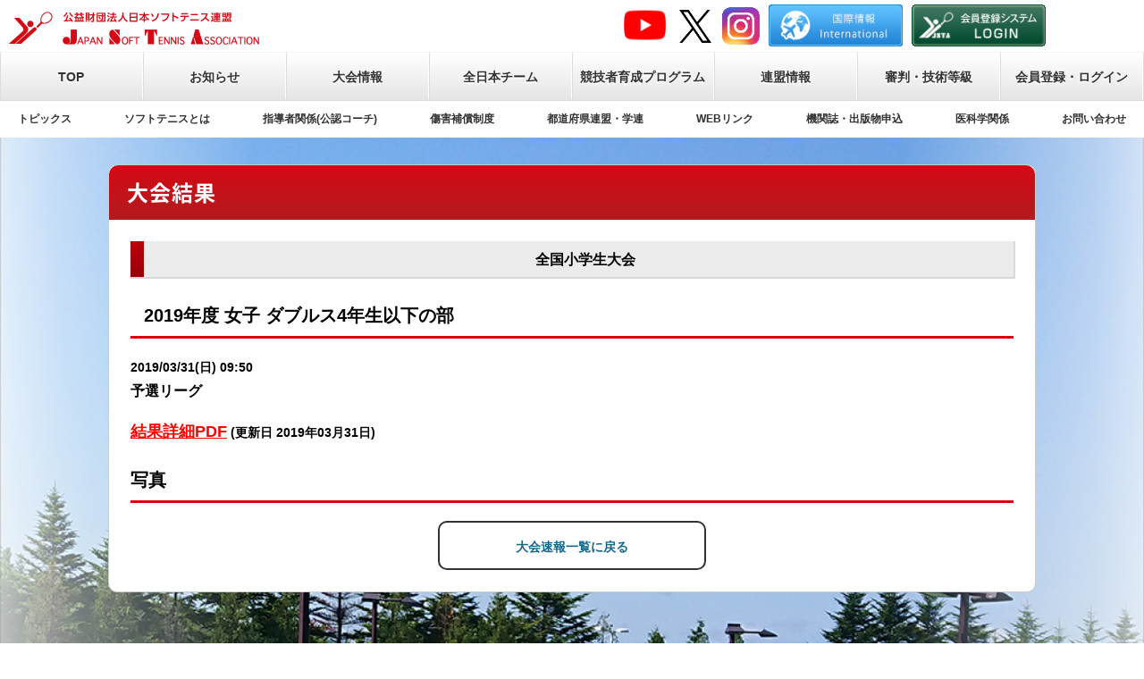

--- FILE ---
content_type: text/html; charset=UTF-8
request_url: https://www.jsta.or.jp/competition_details?id=174
body_size: 34533
content:


<!doctype html>

<!--[if lt IE 7]><html lang="ja" class="no-js lt-ie9 lt-ie8 lt-ie7"><![endif]-->
<!--[if (IE 7)&!(IEMobile)]><html lang="ja" class="no-js lt-ie9 lt-ie8"><![endif]-->
<!--[if (IE 8)&!(IEMobile)]><html lang="ja" class="no-js lt-ie9"><![endif]-->
<!--[if gt IE 8]><!--> <html lang="ja" class="no-js"><!--<![endif]-->

	<head>
		<meta charset="utf-8">
<meta http-equiv="Pragma" content="no-cache">
<meta http-equiv="Cache-Control" content="no-cache">
<meta http-equiv="Expires" content="0">
				<meta http-equiv="X-UA-Compatible" content="IE=edge">
		<meta name="Keywords" content="日本ソフトテニス連盟,ソフトテニス,軟式テニス,公益財団法人,soft-tennis,softtennis,軟式庭球" />
		<meta name="description" content="公益財団法人 日本ソフトテニス連盟の公式サイト。ソフトテニスの大会情報、大会結果、会員登録、審判資格、技術等級資格、指導者資格、出版物の案内など。" />
		<meta name="author" content="JAPAN SOFT TENNIS ASSOCIATION" />
		<meta name="copyright" content="Copyright (c) JAPAN SOFT TENNIS ASSOCIATION. All rights reserved."/>
		<title> 日本ソフトテニス連盟 &raquo; 大会結果</title>

				<meta name="HandheldFriendly" content="True">
		<meta name="MobileOptimized" content="320">
		<meta name="viewport" content="width=device-width, initial-scale=1"/>
		<meta name="format-detection" content="telephone=no">


				<meta name="msapplication-TileColor" content="#f01d4f">
		<meta name="msapplication-TileImage" content="https://www.jsta.or.jp/wp-content/themes/tennis_base/library/images/win8-tile-icon.png">
            <meta name="theme-color" content="#121212">

		<link rel="pingback" href="https://www.jsta.or.jp/xmlrpc.php">

				<meta name='robots' content='max-image-preview:large' />
<link rel='dns-prefetch' href='//fonts.googleapis.com' />
<link rel="alternate" type="application/rss+xml" title="日本ソフトテニス連盟 &raquo; フィード" href="https://www.jsta.or.jp/feed" />
<link rel="alternate" type="application/rss+xml" title="日本ソフトテニス連盟 &raquo; コメントフィード" href="https://www.jsta.or.jp/comments/feed" />
<script type="text/javascript">
/* <![CDATA[ */
window._wpemojiSettings = {"baseUrl":"https:\/\/s.w.org\/images\/core\/emoji\/15.0.3\/72x72\/","ext":".png","svgUrl":"https:\/\/s.w.org\/images\/core\/emoji\/15.0.3\/svg\/","svgExt":".svg","source":{"concatemoji":"https:\/\/www.jsta.or.jp\/wp-includes\/js\/wp-emoji-release.min.js"}};
/*! This file is auto-generated */
!function(i,n){var o,s,e;function c(e){try{var t={supportTests:e,timestamp:(new Date).valueOf()};sessionStorage.setItem(o,JSON.stringify(t))}catch(e){}}function p(e,t,n){e.clearRect(0,0,e.canvas.width,e.canvas.height),e.fillText(t,0,0);var t=new Uint32Array(e.getImageData(0,0,e.canvas.width,e.canvas.height).data),r=(e.clearRect(0,0,e.canvas.width,e.canvas.height),e.fillText(n,0,0),new Uint32Array(e.getImageData(0,0,e.canvas.width,e.canvas.height).data));return t.every(function(e,t){return e===r[t]})}function u(e,t,n){switch(t){case"flag":return n(e,"\ud83c\udff3\ufe0f\u200d\u26a7\ufe0f","\ud83c\udff3\ufe0f\u200b\u26a7\ufe0f")?!1:!n(e,"\ud83c\uddfa\ud83c\uddf3","\ud83c\uddfa\u200b\ud83c\uddf3")&&!n(e,"\ud83c\udff4\udb40\udc67\udb40\udc62\udb40\udc65\udb40\udc6e\udb40\udc67\udb40\udc7f","\ud83c\udff4\u200b\udb40\udc67\u200b\udb40\udc62\u200b\udb40\udc65\u200b\udb40\udc6e\u200b\udb40\udc67\u200b\udb40\udc7f");case"emoji":return!n(e,"\ud83d\udc26\u200d\u2b1b","\ud83d\udc26\u200b\u2b1b")}return!1}function f(e,t,n){var r="undefined"!=typeof WorkerGlobalScope&&self instanceof WorkerGlobalScope?new OffscreenCanvas(300,150):i.createElement("canvas"),a=r.getContext("2d",{willReadFrequently:!0}),o=(a.textBaseline="top",a.font="600 32px Arial",{});return e.forEach(function(e){o[e]=t(a,e,n)}),o}function t(e){var t=i.createElement("script");t.src=e,t.defer=!0,i.head.appendChild(t)}"undefined"!=typeof Promise&&(o="wpEmojiSettingsSupports",s=["flag","emoji"],n.supports={everything:!0,everythingExceptFlag:!0},e=new Promise(function(e){i.addEventListener("DOMContentLoaded",e,{once:!0})}),new Promise(function(t){var n=function(){try{var e=JSON.parse(sessionStorage.getItem(o));if("object"==typeof e&&"number"==typeof e.timestamp&&(new Date).valueOf()<e.timestamp+604800&&"object"==typeof e.supportTests)return e.supportTests}catch(e){}return null}();if(!n){if("undefined"!=typeof Worker&&"undefined"!=typeof OffscreenCanvas&&"undefined"!=typeof URL&&URL.createObjectURL&&"undefined"!=typeof Blob)try{var e="postMessage("+f.toString()+"("+[JSON.stringify(s),u.toString(),p.toString()].join(",")+"));",r=new Blob([e],{type:"text/javascript"}),a=new Worker(URL.createObjectURL(r),{name:"wpTestEmojiSupports"});return void(a.onmessage=function(e){c(n=e.data),a.terminate(),t(n)})}catch(e){}c(n=f(s,u,p))}t(n)}).then(function(e){for(var t in e)n.supports[t]=e[t],n.supports.everything=n.supports.everything&&n.supports[t],"flag"!==t&&(n.supports.everythingExceptFlag=n.supports.everythingExceptFlag&&n.supports[t]);n.supports.everythingExceptFlag=n.supports.everythingExceptFlag&&!n.supports.flag,n.DOMReady=!1,n.readyCallback=function(){n.DOMReady=!0}}).then(function(){return e}).then(function(){var e;n.supports.everything||(n.readyCallback(),(e=n.source||{}).concatemoji?t(e.concatemoji):e.wpemoji&&e.twemoji&&(t(e.twemoji),t(e.wpemoji)))}))}((window,document),window._wpemojiSettings);
/* ]]> */
</script>
<link rel='stylesheet' id='wpcfs-form-css' href='https://www.jsta.or.jp/wp-content/plugins/wp-custom-fields-search/templates/form.css' type='text/css' media='all' />
<link rel='stylesheet' id='sbi_styles-css' href='https://www.jsta.or.jp/wp-content/plugins/instagram-feed/css/sbi-styles.min.css' type='text/css' media='all' />
<style id='wp-emoji-styles-inline-css' type='text/css'>

	img.wp-smiley, img.emoji {
		display: inline !important;
		border: none !important;
		box-shadow: none !important;
		height: 1em !important;
		width: 1em !important;
		margin: 0 0.07em !important;
		vertical-align: -0.1em !important;
		background: none !important;
		padding: 0 !important;
	}
</style>
<link rel='stylesheet' id='wp-block-library-css' href='https://www.jsta.or.jp/wp-includes/css/dist/block-library/style.min.css' type='text/css' media='all' />
<style id='classic-theme-styles-inline-css' type='text/css'>
/*! This file is auto-generated */
.wp-block-button__link{color:#fff;background-color:#32373c;border-radius:9999px;box-shadow:none;text-decoration:none;padding:calc(.667em + 2px) calc(1.333em + 2px);font-size:1.125em}.wp-block-file__button{background:#32373c;color:#fff;text-decoration:none}
</style>
<style id='global-styles-inline-css' type='text/css'>
body{--wp--preset--color--black: #000000;--wp--preset--color--cyan-bluish-gray: #abb8c3;--wp--preset--color--white: #ffffff;--wp--preset--color--pale-pink: #f78da7;--wp--preset--color--vivid-red: #cf2e2e;--wp--preset--color--luminous-vivid-orange: #ff6900;--wp--preset--color--luminous-vivid-amber: #fcb900;--wp--preset--color--light-green-cyan: #7bdcb5;--wp--preset--color--vivid-green-cyan: #00d084;--wp--preset--color--pale-cyan-blue: #8ed1fc;--wp--preset--color--vivid-cyan-blue: #0693e3;--wp--preset--color--vivid-purple: #9b51e0;--wp--preset--gradient--vivid-cyan-blue-to-vivid-purple: linear-gradient(135deg,rgba(6,147,227,1) 0%,rgb(155,81,224) 100%);--wp--preset--gradient--light-green-cyan-to-vivid-green-cyan: linear-gradient(135deg,rgb(122,220,180) 0%,rgb(0,208,130) 100%);--wp--preset--gradient--luminous-vivid-amber-to-luminous-vivid-orange: linear-gradient(135deg,rgba(252,185,0,1) 0%,rgba(255,105,0,1) 100%);--wp--preset--gradient--luminous-vivid-orange-to-vivid-red: linear-gradient(135deg,rgba(255,105,0,1) 0%,rgb(207,46,46) 100%);--wp--preset--gradient--very-light-gray-to-cyan-bluish-gray: linear-gradient(135deg,rgb(238,238,238) 0%,rgb(169,184,195) 100%);--wp--preset--gradient--cool-to-warm-spectrum: linear-gradient(135deg,rgb(74,234,220) 0%,rgb(151,120,209) 20%,rgb(207,42,186) 40%,rgb(238,44,130) 60%,rgb(251,105,98) 80%,rgb(254,248,76) 100%);--wp--preset--gradient--blush-light-purple: linear-gradient(135deg,rgb(255,206,236) 0%,rgb(152,150,240) 100%);--wp--preset--gradient--blush-bordeaux: linear-gradient(135deg,rgb(254,205,165) 0%,rgb(254,45,45) 50%,rgb(107,0,62) 100%);--wp--preset--gradient--luminous-dusk: linear-gradient(135deg,rgb(255,203,112) 0%,rgb(199,81,192) 50%,rgb(65,88,208) 100%);--wp--preset--gradient--pale-ocean: linear-gradient(135deg,rgb(255,245,203) 0%,rgb(182,227,212) 50%,rgb(51,167,181) 100%);--wp--preset--gradient--electric-grass: linear-gradient(135deg,rgb(202,248,128) 0%,rgb(113,206,126) 100%);--wp--preset--gradient--midnight: linear-gradient(135deg,rgb(2,3,129) 0%,rgb(40,116,252) 100%);--wp--preset--font-size--small: 13px;--wp--preset--font-size--medium: 20px;--wp--preset--font-size--large: 36px;--wp--preset--font-size--x-large: 42px;--wp--preset--spacing--20: 0.44rem;--wp--preset--spacing--30: 0.67rem;--wp--preset--spacing--40: 1rem;--wp--preset--spacing--50: 1.5rem;--wp--preset--spacing--60: 2.25rem;--wp--preset--spacing--70: 3.38rem;--wp--preset--spacing--80: 5.06rem;--wp--preset--shadow--natural: 6px 6px 9px rgba(0, 0, 0, 0.2);--wp--preset--shadow--deep: 12px 12px 50px rgba(0, 0, 0, 0.4);--wp--preset--shadow--sharp: 6px 6px 0px rgba(0, 0, 0, 0.2);--wp--preset--shadow--outlined: 6px 6px 0px -3px rgba(255, 255, 255, 1), 6px 6px rgba(0, 0, 0, 1);--wp--preset--shadow--crisp: 6px 6px 0px rgba(0, 0, 0, 1);}:where(.is-layout-flex){gap: 0.5em;}:where(.is-layout-grid){gap: 0.5em;}body .is-layout-flex{display: flex;}body .is-layout-flex{flex-wrap: wrap;align-items: center;}body .is-layout-flex > *{margin: 0;}body .is-layout-grid{display: grid;}body .is-layout-grid > *{margin: 0;}:where(.wp-block-columns.is-layout-flex){gap: 2em;}:where(.wp-block-columns.is-layout-grid){gap: 2em;}:where(.wp-block-post-template.is-layout-flex){gap: 1.25em;}:where(.wp-block-post-template.is-layout-grid){gap: 1.25em;}.has-black-color{color: var(--wp--preset--color--black) !important;}.has-cyan-bluish-gray-color{color: var(--wp--preset--color--cyan-bluish-gray) !important;}.has-white-color{color: var(--wp--preset--color--white) !important;}.has-pale-pink-color{color: var(--wp--preset--color--pale-pink) !important;}.has-vivid-red-color{color: var(--wp--preset--color--vivid-red) !important;}.has-luminous-vivid-orange-color{color: var(--wp--preset--color--luminous-vivid-orange) !important;}.has-luminous-vivid-amber-color{color: var(--wp--preset--color--luminous-vivid-amber) !important;}.has-light-green-cyan-color{color: var(--wp--preset--color--light-green-cyan) !important;}.has-vivid-green-cyan-color{color: var(--wp--preset--color--vivid-green-cyan) !important;}.has-pale-cyan-blue-color{color: var(--wp--preset--color--pale-cyan-blue) !important;}.has-vivid-cyan-blue-color{color: var(--wp--preset--color--vivid-cyan-blue) !important;}.has-vivid-purple-color{color: var(--wp--preset--color--vivid-purple) !important;}.has-black-background-color{background-color: var(--wp--preset--color--black) !important;}.has-cyan-bluish-gray-background-color{background-color: var(--wp--preset--color--cyan-bluish-gray) !important;}.has-white-background-color{background-color: var(--wp--preset--color--white) !important;}.has-pale-pink-background-color{background-color: var(--wp--preset--color--pale-pink) !important;}.has-vivid-red-background-color{background-color: var(--wp--preset--color--vivid-red) !important;}.has-luminous-vivid-orange-background-color{background-color: var(--wp--preset--color--luminous-vivid-orange) !important;}.has-luminous-vivid-amber-background-color{background-color: var(--wp--preset--color--luminous-vivid-amber) !important;}.has-light-green-cyan-background-color{background-color: var(--wp--preset--color--light-green-cyan) !important;}.has-vivid-green-cyan-background-color{background-color: var(--wp--preset--color--vivid-green-cyan) !important;}.has-pale-cyan-blue-background-color{background-color: var(--wp--preset--color--pale-cyan-blue) !important;}.has-vivid-cyan-blue-background-color{background-color: var(--wp--preset--color--vivid-cyan-blue) !important;}.has-vivid-purple-background-color{background-color: var(--wp--preset--color--vivid-purple) !important;}.has-black-border-color{border-color: var(--wp--preset--color--black) !important;}.has-cyan-bluish-gray-border-color{border-color: var(--wp--preset--color--cyan-bluish-gray) !important;}.has-white-border-color{border-color: var(--wp--preset--color--white) !important;}.has-pale-pink-border-color{border-color: var(--wp--preset--color--pale-pink) !important;}.has-vivid-red-border-color{border-color: var(--wp--preset--color--vivid-red) !important;}.has-luminous-vivid-orange-border-color{border-color: var(--wp--preset--color--luminous-vivid-orange) !important;}.has-luminous-vivid-amber-border-color{border-color: var(--wp--preset--color--luminous-vivid-amber) !important;}.has-light-green-cyan-border-color{border-color: var(--wp--preset--color--light-green-cyan) !important;}.has-vivid-green-cyan-border-color{border-color: var(--wp--preset--color--vivid-green-cyan) !important;}.has-pale-cyan-blue-border-color{border-color: var(--wp--preset--color--pale-cyan-blue) !important;}.has-vivid-cyan-blue-border-color{border-color: var(--wp--preset--color--vivid-cyan-blue) !important;}.has-vivid-purple-border-color{border-color: var(--wp--preset--color--vivid-purple) !important;}.has-vivid-cyan-blue-to-vivid-purple-gradient-background{background: var(--wp--preset--gradient--vivid-cyan-blue-to-vivid-purple) !important;}.has-light-green-cyan-to-vivid-green-cyan-gradient-background{background: var(--wp--preset--gradient--light-green-cyan-to-vivid-green-cyan) !important;}.has-luminous-vivid-amber-to-luminous-vivid-orange-gradient-background{background: var(--wp--preset--gradient--luminous-vivid-amber-to-luminous-vivid-orange) !important;}.has-luminous-vivid-orange-to-vivid-red-gradient-background{background: var(--wp--preset--gradient--luminous-vivid-orange-to-vivid-red) !important;}.has-very-light-gray-to-cyan-bluish-gray-gradient-background{background: var(--wp--preset--gradient--very-light-gray-to-cyan-bluish-gray) !important;}.has-cool-to-warm-spectrum-gradient-background{background: var(--wp--preset--gradient--cool-to-warm-spectrum) !important;}.has-blush-light-purple-gradient-background{background: var(--wp--preset--gradient--blush-light-purple) !important;}.has-blush-bordeaux-gradient-background{background: var(--wp--preset--gradient--blush-bordeaux) !important;}.has-luminous-dusk-gradient-background{background: var(--wp--preset--gradient--luminous-dusk) !important;}.has-pale-ocean-gradient-background{background: var(--wp--preset--gradient--pale-ocean) !important;}.has-electric-grass-gradient-background{background: var(--wp--preset--gradient--electric-grass) !important;}.has-midnight-gradient-background{background: var(--wp--preset--gradient--midnight) !important;}.has-small-font-size{font-size: var(--wp--preset--font-size--small) !important;}.has-medium-font-size{font-size: var(--wp--preset--font-size--medium) !important;}.has-large-font-size{font-size: var(--wp--preset--font-size--large) !important;}.has-x-large-font-size{font-size: var(--wp--preset--font-size--x-large) !important;}
.wp-block-navigation a:where(:not(.wp-element-button)){color: inherit;}
:where(.wp-block-post-template.is-layout-flex){gap: 1.25em;}:where(.wp-block-post-template.is-layout-grid){gap: 1.25em;}
:where(.wp-block-columns.is-layout-flex){gap: 2em;}:where(.wp-block-columns.is-layout-grid){gap: 2em;}
.wp-block-pullquote{font-size: 1.5em;line-height: 1.6;}
</style>
<link rel='stylesheet' id='cforms2-css' href='https://www.jsta.or.jp/wp-content/plugins/cforms2/styling/grey_blocks.css' type='text/css' media='all' />
<link rel='stylesheet' id='lightslider-css' href='https://www.jsta.or.jp/wp-content/themes/tennis_base/css/lightslider.css' type='text/css' media='all' />
<link rel='stylesheet' id='googleFonts-css' href='//fonts.googleapis.com/css?family=Lato%3A400%2C700%2C400italic%2C700italic' type='text/css' media='all' />
<link rel='stylesheet' id='bones-stylesheet-css' href='https://www.jsta.or.jp/wp-content/themes/tennis_base/library/css/style.css' type='text/css' media='all' />
<link rel='stylesheet' id='bootstrap-grid-css' href='https://www.jsta.or.jp/wp-content/themes/tennis_base/library/css/bootstrap-grid.min.css' type='text/css' media='all' />
<link rel='stylesheet' id='swiper-css' href='https://www.jsta.or.jp/wp-content/themes/tennis_base/library/css/swiper.min.css' type='text/css' media='all' />
<link rel='stylesheet' id='drawer_style-css' href='https://www.jsta.or.jp/wp-content/themes/tennis_base/library/css/drawer.min.css' type='text/css' media='all' />
<link rel='stylesheet' id='theme_style-css' href='https://www.jsta.or.jp/wp-content/themes/tennis_base/library/css/theme_style.css' type='text/css' media='all' />
<!--[if lt IE 9]>
<link rel='stylesheet' id='bones-ie-only-css' href='https://www.jsta.or.jp/wp-content/themes/tennis_base/library/css/ie.css' type='text/css' media='all' />
<![endif]-->
<script type="text/javascript" src="https://www.jsta.or.jp/wp-content/themes/tennis_base/library/js/swiper.min.js" id="swiper-js-js"></script>
<script type="text/javascript" src="https://www.jsta.or.jp/wp-content/themes/tennis_base/library/js/iscroll.js" id="iscroll-js-js"></script>
<script type="text/javascript" src="https://www.jsta.or.jp/wp-content/themes/tennis_base/library/js/libs/modernizr.custom.min.js" id="bones-modernizr-js"></script>
<link rel="https://api.w.org/" href="https://www.jsta.or.jp/wp-json/" /><link rel="alternate" type="application/json" href="https://www.jsta.or.jp/wp-json/wp/v2/pages/10360" /><link rel="canonical" href="https://www.jsta.or.jp/competition_details" />
<link rel='shortlink' href='https://www.jsta.or.jp/?p=10360' />
<link rel="alternate" type="application/json+oembed" href="https://www.jsta.or.jp/wp-json/oembed/1.0/embed?url=https%3A%2F%2Fwww.jsta.or.jp%2Fcompetition_details" />
<link rel="alternate" type="text/xml+oembed" href="https://www.jsta.or.jp/wp-json/oembed/1.0/embed?url=https%3A%2F%2Fwww.jsta.or.jp%2Fcompetition_details&#038;format=xml" />
<link rel="icon" href="https://www.jsta.or.jp/wp-content/uploads/2024/09/cropped-cropped-favicon-1-32x32.png" sizes="32x32" />
<link rel="icon" href="https://www.jsta.or.jp/wp-content/uploads/2024/09/cropped-cropped-favicon-1-192x192.png" sizes="192x192" />
<link rel="apple-touch-icon" href="https://www.jsta.or.jp/wp-content/uploads/2024/09/cropped-cropped-favicon-1-180x180.png" />
<meta name="msapplication-TileImage" content="https://www.jsta.or.jp/wp-content/uploads/2024/09/cropped-cropped-favicon-1-270x270.png" />
		
				

<link href="https://fonts.googleapis.com/earlyaccess/notosansjapanese.css" rel="stylesheet" />

<script src="//ajax.googleapis.com/ajax/libs/jquery/1.9.1/jquery.min.js"></script>
<link rel="stylesheet" type="text/css" href="https://www.jsta.or.jp/wp-content/themes/tennis_base/library/js/slick.css" media="screen" />
<link rel="stylesheet" type="text/css" href="https://www.jsta.or.jp/wp-content/themes/tennis_base/library/js/slick-theme.css" media="screen" />
<script src="https://www.jsta.or.jp/wp-content/themes/tennis_base/library/js/slick.min.js"></script>
<script src="https://www.jsta.or.jp/wp-content/themes/tennis_base/library/js/drawer.min.js"></script>


  <script type="text/javascript">
    jQuery(function($) {
      jQuery('.slider').slick({
        dots: false,
        autoplay:true,
        fade:true,
        autoplaySpeed:3000
      }); 
    });

	$(document).ready(function() {
	    $(".drawer").drawer();
	  });

	jQuery(function($) {
		$(".accordionbox dt").on("click", function() {
			$(this).next().slideToggle();	
			// activeが存在する場合
			if ($(this).children(".accordion_icon").hasClass('active')) {			
				// activeを削除
				$(this).children(".accordion_icon").removeClass('active');				
			}
			else {
				// activeを追加
				$(this).children(".accordion_icon").addClass('active');			
			}			
		});
	});

	jQuery(function($){
		$(this).children("span:first").addClass("open");
	    $(".sidebar_accordion li ul").hide();
	    $(".sidebar_accordion p").click(function(){
	    $(this).next("ul").slideToggle();
	    $(this).children("span").toggleClass("open");
	  }); 
	    $(".sidebar_accordion dt").click(function(){
	    $(this).next("dd").slideToggle();
	    $(this).next("dd").siblings("dd").slideUp();
	    $(this).toggleClass("open");    
	    $(this).siblings("dt").removeClass("open");
	  });
	});


jQuery(function($){
	$(".tech_1_accordionbox dt").on("click", function() {
	$(this).next().slideToggle();
	});
});


  </script>

	</head>


	<body class="page-template-default page page-id-10360" itemscope itemtype="http://schema.org/WebPage">

	<div id="container" class="drawer drawer--right">

	<header id="pagetop" class="header" role="banner" itemscope itemtype="http://schema.org/WPHeader">
	<!--div class="header_top">
		<div class="wrap">JAPANESE</div>
	</div><!--header_top-->
	<div class="header_contents">
	<div class="wrap">
		<div class="header_logo">
			<a href="/"><img src="https://www.jsta.or.jp/wp-content/themes/tennis_base/library/images/common/header_logo.png" width="280" alt=""></a>
		</div>
        <a href="https://www.youtube.com/channel/UCmkqivrWCRprV01OU5o1diw/videos" class="header_youtube_btn" target="_blank"><img src="https://www.jsta.or.jp/wp-content/themes/tennis_base/library/images/common/icon_youtube.png" width="47" alt=""></a>
        <a href="https://x.com/JSTA_official" class="header_twitter_btn" target="_blank"><img src="https://www.jsta.or.jp/wp-content/themes/tennis_base/library/images/common/icon_metaX.png" width="36" alt="" style="margin:6px 4px 0 0;"></a>
        <a href="https://www.instagram.com/japan_softtennis_official/" class="header_insta_btn" target="_blank"><img src="https://www.jsta.or.jp/wp-content/themes/tennis_base/library/images/common/icon_inst.png" width="42" alt=""></a>
		<a href="/international/" class="header_international_btn" rel="nofollow"><img src="https://www.jsta.or.jp/wp-content/themes/tennis_base/library/images/common/btn_international.png" width="150" alt=""></a>
        <a href="/m_regist/" class="header_login_btn" rel="nofollow"><img src="https://www.jsta.or.jp/wp-content/themes/tennis_base/library/images/common/btn_login.gif" width="150" alt=""></a>

	</div>
	<div class="wrap">

			
		<div class="sp_mode">
			<button type="button" class="drawer-toggle drawer-hamburger">
				<span class="sr-only">toggle navigation</span>
				<span class="drawer-hamburger-icon"></span>
			</button>
		</div>
 
<nav class="drawer-nav">
	<div class="drawer-nav_inner">
		
	  <ul class="drawer-menu drawer-menu01">
	  	<li><a href="/"><img src="https://www.jsta.or.jp/wp-content/themes/tennis_base/library/images/common/footer_logo.png" width="250" alt=""></a></li>
		<li><a href="/category/news">お知らせ</a></li>
		<li><a href="/events">大会情報</a></li>
		<li><a href="/all_japan">全日本チーム</a></li>
		<li><a href="/player_development">競技者育成プログラム</a></li>
		<li><a href="/about_jsta">連盟情報</a></li>
		<li><a href="/judge_tech">審判・技術等級</a></li>
		<li><a href="/category/topics">トピックス</a></li>
		<li><a href="/about_softtennis">ソフトテニスとは</a></li>
		<li><a href="/leader">指導者関係(公認コーチ)</a></li>
		<li><a href="/compensation">傷害補償制度</a></li>
		<li><a href="/jleague">都道府県連盟・学連</a></li>
		<li><a href="/weblinks">WEBリンク</a></li>
		<li><a href="/about_jsta/publication">機関誌・出版物申込</a></li>
		<li><a href="/international/">国際情報</a></li>
		<li><a href="/m_regist">会員登録・ログイン</a></li>
		<li><a href="/ikagaku">医科学関係</a></li>
		<li><a href="/contact">お問い合わせ</a></li>
        <li><a href="https://x.com/JSTA_official" target="_blank">X（旧Twitter）</a></li>
        <li><a href="https://www.instagram.com/japan_softtennis_official/" target="_blank">Instagram</a></li>
	  </ul>
  </div>
</nav>


<a href="/m_regist/" class="header_login_btn_sp">会員登録システムLOGIN</a>

</div><!--header_contents-->
</header>

	<nav class="header_nav pc_mode">
		<ul class="wrap">
			<li><a href="/">TOP</a></li>
			<li><a href="/category/news">お知らせ</a></li>
			<li><a href="/events">大会情報</a></li>
			<li><a href="/all_japan">全日本チーム</a></li>
			<li><a href="/player_development">競技者育成プログラム</a></li>
			<li><a href="/about_jsta">連盟情報</a></li>
			<li><a href="/judge_tech">審判・技術等級</a></li>
			<li><a href="/m_regist">会員登録・ログイン</a></li>
		</ul>
	</nav>

	<div class="header_sub_nav pc_mode">
		<ul class="wrap">
			<li><a href="/category/topics">トピックス</a></li>
			<li><a href="/about_softtennis">ソフトテニスとは</a></li>
			<li><a href="/leader">指導者関係(公認コーチ)</a></li>
			<li><a href="/compensation">傷害補償制度</a></li>
			<li><a href="/jleague">都道府県連盟・学連</a></li>
			<li><a href="/weblinks">WEBリンク</a></li>
			<li><a href="/about_jsta/publication">機関誌・出版物申込</a></li>
			<li><a href="/ikagaku">医科学関係</a></li>
			<li><a href="/contact">お問い合わせ</a></li>
		</ul>
	</div>



			<div id="content">

				<div id="inner-content" class="wrap cf">

						<main id="main" class="m-all t-2of3 d-5of7 cf main_page" role="main" itemscope itemprop="mainContentOfPage" itemtype="http://schema.org/Blog">

							
							<article id="post-10360" class="cf post-10360 page type-page status-publish hentry" role="article" itemscope itemtype="http://schema.org/BlogPosting">
								<h1 class="page-title" itemprop="headline">大会結果</h1>


								</header> 
								<section class="entry-content cf" itemprop="articleBody">
									
<div class="competition-details-wrapper">
	<h2 class="title">全国小学生大会</h2>
	<!--hide the details from first 5 posts (from wordpress post)-->
			<h3 class="details">
			<span class="year">2019年度</span>
							<span class="gender">
					女子				</span>
						<span class="event_name">ダブルス4年生以下の部</span>
			<span class="pref_name" style="float:right;"></span>
		</h3>
		<!-- <hr style="display:block;margin-top:10px;"/> -->
	<div class="allinfos">
		<span class="date">2019/03/31(日) 09:50</span>
	</div>
		<div class="free_title" style="margin-bottom:15px;">予選リーグ</div>

		<!--Hide video and image from first 5 post which is from old wordpress posts-->
								<div>
				<a href="/sokuho/assets/uploads/chiba/174/095009_女子４年生以下ダブルス予選リーグ.pdf" target="_blank" class="pdf-link">結果詳細PDF</a> <span>(更新日 2019年03月31日)</span>
			</div>
						
			<div>
				<h3>写真</h3>
							</div>
		
<a href="/competition_list" class="tourment_details_btn btn" rel="bookmark" title="Read the rest of "> 大会速報一覧に戻る </a>

</div>

								</section> 
							</article>

							
						</main>


				</div>

			</div>

﻿?	<div class="pagetop">
			<a href="#pagetop" >PAGE TOP</a>
	</div>
		<footer class="footer" role="contentinfo" itemscope itemtype="http://schema.org/WPFooter">
			<div class="footer_top">
				<div class="wrap">
					<div class="footer_logo">
						<img src="https://www.jsta.or.jp/wp-content/themes/tennis_base/library/images/common/footer_logo.png" width="250" alt="">
					</div>
					<div class="footer_top_nav">
						<ul class="footer_top_nav01">
							<!--li><a href="/">会長挨拶</a></li-->
							<li><a href="/contact/office_move">事務所案内</a></li>
						</ul>
						<ul class="footer_top_nav02">
							<li><a href="/about_jsta/orgrule/kojin_jyoho">個人情報保護に関する基本方針</a></li>
							<li><a href="/login_guide">事務局専用ログイン</a></li>
						</ul>

						<div class="search">
							<div class='wpcfs-search-preset wpcfs-search-preset-1'>
<div class='wpcfs-preset'><h4>検索</h4><form method='get' action='https://www.jsta.or.jp' class='wpcfs-search-form' id='preset-1/1'>
	<div class='wpcfs-input-wrapper wpcfs-input-input f1  textinput'>
            <label for="preset-1/1/f1" class='wpcfs-label'>
                検索            </label>
            <div class='wpcfs-input'>
    	    	<input type='text' name="f1" id="preset-1/1/f1" value="" placeholder="検索"/>
            </div>
        </div>
	
<div class='wpcfs-input-wrapper wpcfs-input-submit'>
    <input type='submit' value='Search'>
</div>

<input type='hidden' name='wpcfs' value='preset-1'/></form>
</div></div>
						</div>
					</div>
				</div>
			</div>

			<div id="inner-footer" class="wrap cf">


<div id="accordion" class="accordionbox">
    <dl class="accordionlist">
        <dt class="clearfix sp_mode">
            <div class="title">
                <p>サイトマップ</p>
            </div>
            <p class="accordion_icon"><span></span><span></span></p>
        </dt>
        <dd>
			<div class="wrap">
				<ul  class="footer_middle_nav">
					<li>
						<h3><a href="/">TOP</a></h3>
						<!--<ul class="pc_mode">-->
						<ul>
							<li><a href="/category/news">お知らせ</a></li>
							<li><a href="/category/topics">トピックス</a></li>
							<li><a href="/competition_list">大会結果速報</a></li>
							<li><a href="/category/magazine">機関誌</a></li>
						</ul>
					</li>

					<li>
						<h3><a href="/events">大会情報</a></h3>
						<ul>
							<li><a href="/events/the_yealy_events">大会要項</a></li>
							<li><a href="/result">大会結果</a></li>
							<li><a href="/events/calendar">大会日程</a></li>
							<li><a href="/events/qualifying_mark">大会参加基準</a></li>
							<li><a href="/events/qualifying_mark/official_recognition_maker">公認メーカー</a></li>
						</ul>
					</li>

					<li>
						<h3><a href="/player_development">競技者育成プログラム</a></h3>
						<ul>
							<li><a href="/player_development/policy">理念</a></li>
							<li><a href="/player_development/step1-2">STEP1-2 情報</a></li>
							<li><a href="/player_development/step3">STEP3 情報</a></li>
							<li><a href="/player_development/step4">STEP4 情報</a></li>
						</ul>
					</li>

					<li>
						<h3><a href="/about_jsta">連盟情報</a></h3>
						<ul>
							<li><a href="/about_jsta/orgrule">諸規程</a></li>
							<li><a href="/about_jsta/org">組織・役員・専門委員</a></li>
							<li><a href="/about_jsta#mvv">MISSION・VISION・VALUE</a></li>
							<li><a href="/about_jsta/scheme">事業計画・報告</a></li>
							<li><a href="/about_jsta/budget_account">予算・決算</a></li>
							<li><a href="/about_jsta/ranking">ランキング・表彰</a></li>
							<li><a href="/about_jsta/magazine">会員報</a></li>
							<li><a href="/about_jsta/publication">機関誌・出版物</a></li>
							<li><a href="/about_jsta/governance">スポーツ団体ガバナンスコード</a></li>
						</ul>
					</li>

					<li>
						<h3><a href="/judge_tech">審判・技術等級</a></h3>
						<ul>
							<li><a href="/judge_tech#judge">審判</a></li>
							<li><a href="/judge_tech#tech">技術等級</a></li>
						</ul>
					</li>

					<li>
						<h3><a href="/m_regist">会員登録</a></h3>
						<ul>
							<li><a href="/m_regist#login">ログイン画面へ</a></li>
							<li><a href="/m_regist/sub1">令和7年度からの新会員登録システムについて</a></li>
							<li><a href="/m_regist#kaihi">会員登録料改定について</a></li>
							<li><a href="/m_regist/sub2">会員登録に関する依頼事項</a></li>
							<li><a href="/m_regist/sub3">会員登録要領について</a></li>
							<li><a href="/m_regist/sub5">新規団体について</a></li>
							<li><a href="/m_regist#manual">システムマニュアル</a></li>
							<li><a href="/m_regist#topic6">関係資料</a></li>
						</ul>
					</li>
				</ul>
			</div>

			<div class="wrap">
				<ul  class="footer_bottom_nav">
					<li><a href="/all_japan">全日本チーム</a></li>
					<li><a href="/about_softtennis">ソフトテニスとは</a></li>
					<li><a href="/index/anti_doping">アンチドーピング</a></li>
					<li><a href="/index/violence">暴力行為根絶に向けて</a></li>
					<li><a href="/index/manner_book">マナーBOOK</a></li>
					<li><a href="/events/qualifying_mark/official_supplier">Official Supplier</a></li>
					<li><a href="/leader">指導者関係(公認コーチ)</a></li>
					<li><a href="/compensation">傷害補償制度</a></li>
					<li><a href="/jleague">都道府県連盟・学連</a></li>
					<li><a href="/weblinks">WEBリンク</a></li>
					<li><a href="/about_jsta/publication">機関誌・出版物申込</a></li>
					<li><a href="/ikagaku">医科学関係</a></li>
					<li><a href="/contact">お問い合わせ</a></li>
				</ul>
			</div>
		</dd>
    </dl>
</div>
			<div class="copyright">
				<p >このページに掲載されている記事・写真・図表などの無断転載を禁じます。著作権は公益財団法人日本ソフトテニス連盟に帰属します。</p>
				<p >Copyright &copy; 1995-2025 JAPAN SOFT TENNIS ASSOCIATION  All Rights Reserved.</p>
			</div>
			</div>

		</footer>

	</div>

		<!-- Instagram Feed JS -->
<script type="text/javascript">
var sbiajaxurl = "https://www.jsta.or.jp/wp-admin/admin-ajax.php";
</script>

<script src="https://www.jsta.or.jp/wp-content/themes/tennis_base/js/lightslider.js"></script>
<script src="https://www.jsta.or.jp/wp-content/themes/tennis_base/js/lightslider-init.js"></script>

<!-- Global site tag (gtag.js) - Google Analytics -->
<script async src="https://www.googletagmanager.com/gtag/js?id=UA-58730156-1"></script>
<script>
  window.dataLayer = window.dataLayer || [];
  function gtag(){dataLayer.push(arguments);}
  gtag('js', new Date());

  gtag('config', 'UA-58730156-1');
</script>

<script type="text/javascript">
var gaJsHost = (("https:" == document.location.protocol) ? "https://ssl." : "http://www.");
document.write(unescape("%3Cscript src='" + gaJsHost + "google-analytics.com/ga.js' type='text/javascript'%3E%3C/script%3E"));
</script>
<script type="text/javascript">
try {
var pageTracker = _gat._getTracker("UA-712009-18");
pageTracker._trackPageview();
} catch(err) {}
</script>

<script src="/wp-content/plugins/instagram-feed/js/sb-instagram.min.js"></script>

	</body>

</html> <!-- end of site. what a ride! -->
